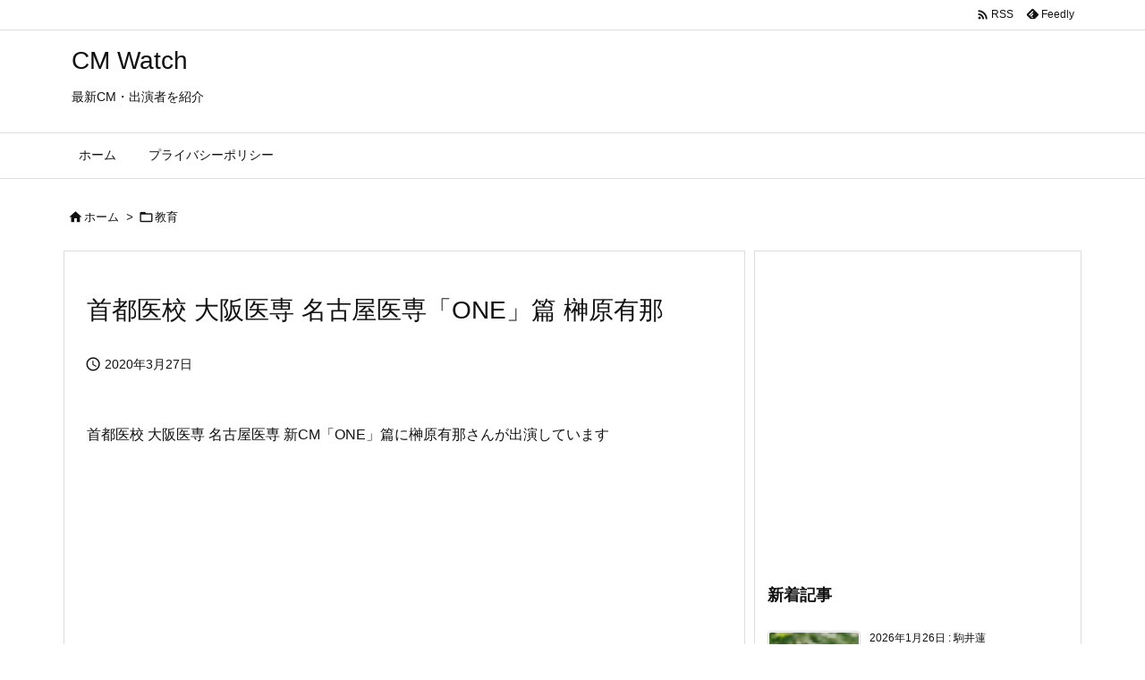

--- FILE ---
content_type: text/html; charset=utf-8
request_url: https://www.google.com/recaptcha/api2/aframe
body_size: 267
content:
<!DOCTYPE HTML><html><head><meta http-equiv="content-type" content="text/html; charset=UTF-8"></head><body><script nonce="v7cX6BozoYxXksl4-85hTg">/** Anti-fraud and anti-abuse applications only. See google.com/recaptcha */ try{var clients={'sodar':'https://pagead2.googlesyndication.com/pagead/sodar?'};window.addEventListener("message",function(a){try{if(a.source===window.parent){var b=JSON.parse(a.data);var c=clients[b['id']];if(c){var d=document.createElement('img');d.src=c+b['params']+'&rc='+(localStorage.getItem("rc::a")?sessionStorage.getItem("rc::b"):"");window.document.body.appendChild(d);sessionStorage.setItem("rc::e",parseInt(sessionStorage.getItem("rc::e")||0)+1);localStorage.setItem("rc::h",'1769433201514');}}}catch(b){}});window.parent.postMessage("_grecaptcha_ready", "*");}catch(b){}</script></body></html>